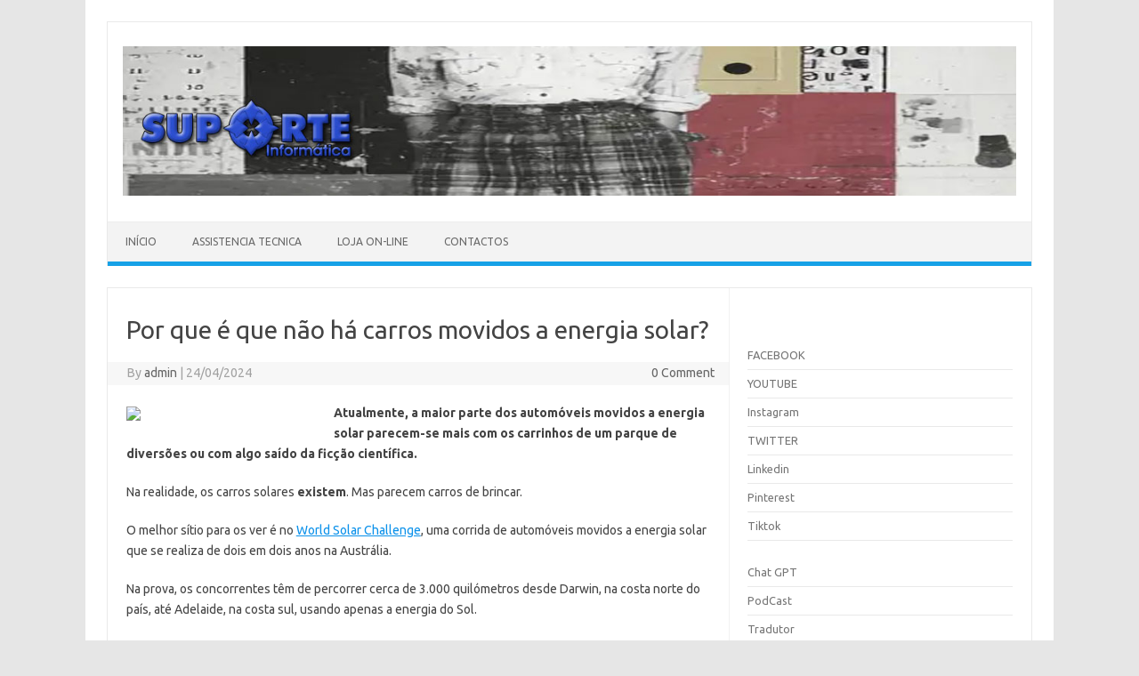

--- FILE ---
content_type: text/html; charset=UTF-8
request_url: https://suporte.cc/2024/04/24/por-que-e-que-nao-ha-carros-movidos-a-energia-solar/
body_size: 10823
content:
<!DOCTYPE html>
<!--[if IE 7]>
<html class="ie ie7" lang="pt-PT">
<![endif]-->
<!--[if IE 8]>
<html class="ie ie8" lang="pt-PT">
<![endif]-->
<!--[if !(IE 7) | !(IE 8)  ]><!-->
<html lang="pt-PT">
<!--<![endif]-->
<head>
<meta charset="UTF-8">
<meta name="viewport" content="width=device-width, initial-scale=1">
<link rel="profile" href="http://gmpg.org/xfn/11">
<link rel="pingback" href="https://suporte.cc/SI/xmlrpc.php" />
<!--[if lt IE 9]>
<script src="https://suporte.cc/SI/wp-content/themes/iconic-one/js/html5.js" type="text/javascript"></script>
<![endif]-->
<title>Por que é que não há carros movidos a energia solar? &#8211; Suporte Informática</title>
<meta name='robots' content='max-image-preview:large' />
<link rel='dns-prefetch' href='//fonts.googleapis.com' />
<link rel="alternate" type="application/rss+xml" title="Suporte Informática &raquo; Feed" href="https://suporte.cc/feed/" />
<link rel="alternate" type="application/rss+xml" title="Suporte Informática &raquo; Feed de comentários" href="https://suporte.cc/comments/feed/" />
<link rel="alternate" title="oEmbed (JSON)" type="application/json+oembed" href="https://suporte.cc/wp-json/oembed/1.0/embed?url=https%3A%2F%2Fsuporte.cc%2F2024%2F04%2F24%2Fpor-que-e-que-nao-ha-carros-movidos-a-energia-solar%2F" />
<link rel="alternate" title="oEmbed (XML)" type="text/xml+oembed" href="https://suporte.cc/wp-json/oembed/1.0/embed?url=https%3A%2F%2Fsuporte.cc%2F2024%2F04%2F24%2Fpor-que-e-que-nao-ha-carros-movidos-a-energia-solar%2F&#038;format=xml" />
<style id='wp-img-auto-sizes-contain-inline-css' type='text/css'>
img:is([sizes=auto i],[sizes^="auto," i]){contain-intrinsic-size:3000px 1500px}
/*# sourceURL=wp-img-auto-sizes-contain-inline-css */
</style>
<style id='wp-emoji-styles-inline-css' type='text/css'>

	img.wp-smiley, img.emoji {
		display: inline !important;
		border: none !important;
		box-shadow: none !important;
		height: 1em !important;
		width: 1em !important;
		margin: 0 0.07em !important;
		vertical-align: -0.1em !important;
		background: none !important;
		padding: 0 !important;
	}
/*# sourceURL=wp-emoji-styles-inline-css */
</style>
<style id='wp-block-library-inline-css' type='text/css'>
:root{--wp-block-synced-color:#7a00df;--wp-block-synced-color--rgb:122,0,223;--wp-bound-block-color:var(--wp-block-synced-color);--wp-editor-canvas-background:#ddd;--wp-admin-theme-color:#007cba;--wp-admin-theme-color--rgb:0,124,186;--wp-admin-theme-color-darker-10:#006ba1;--wp-admin-theme-color-darker-10--rgb:0,107,160.5;--wp-admin-theme-color-darker-20:#005a87;--wp-admin-theme-color-darker-20--rgb:0,90,135;--wp-admin-border-width-focus:2px}@media (min-resolution:192dpi){:root{--wp-admin-border-width-focus:1.5px}}.wp-element-button{cursor:pointer}:root .has-very-light-gray-background-color{background-color:#eee}:root .has-very-dark-gray-background-color{background-color:#313131}:root .has-very-light-gray-color{color:#eee}:root .has-very-dark-gray-color{color:#313131}:root .has-vivid-green-cyan-to-vivid-cyan-blue-gradient-background{background:linear-gradient(135deg,#00d084,#0693e3)}:root .has-purple-crush-gradient-background{background:linear-gradient(135deg,#34e2e4,#4721fb 50%,#ab1dfe)}:root .has-hazy-dawn-gradient-background{background:linear-gradient(135deg,#faaca8,#dad0ec)}:root .has-subdued-olive-gradient-background{background:linear-gradient(135deg,#fafae1,#67a671)}:root .has-atomic-cream-gradient-background{background:linear-gradient(135deg,#fdd79a,#004a59)}:root .has-nightshade-gradient-background{background:linear-gradient(135deg,#330968,#31cdcf)}:root .has-midnight-gradient-background{background:linear-gradient(135deg,#020381,#2874fc)}:root{--wp--preset--font-size--normal:16px;--wp--preset--font-size--huge:42px}.has-regular-font-size{font-size:1em}.has-larger-font-size{font-size:2.625em}.has-normal-font-size{font-size:var(--wp--preset--font-size--normal)}.has-huge-font-size{font-size:var(--wp--preset--font-size--huge)}.has-text-align-center{text-align:center}.has-text-align-left{text-align:left}.has-text-align-right{text-align:right}.has-fit-text{white-space:nowrap!important}#end-resizable-editor-section{display:none}.aligncenter{clear:both}.items-justified-left{justify-content:flex-start}.items-justified-center{justify-content:center}.items-justified-right{justify-content:flex-end}.items-justified-space-between{justify-content:space-between}.screen-reader-text{border:0;clip-path:inset(50%);height:1px;margin:-1px;overflow:hidden;padding:0;position:absolute;width:1px;word-wrap:normal!important}.screen-reader-text:focus{background-color:#ddd;clip-path:none;color:#444;display:block;font-size:1em;height:auto;left:5px;line-height:normal;padding:15px 23px 14px;text-decoration:none;top:5px;width:auto;z-index:100000}html :where(.has-border-color){border-style:solid}html :where([style*=border-top-color]){border-top-style:solid}html :where([style*=border-right-color]){border-right-style:solid}html :where([style*=border-bottom-color]){border-bottom-style:solid}html :where([style*=border-left-color]){border-left-style:solid}html :where([style*=border-width]){border-style:solid}html :where([style*=border-top-width]){border-top-style:solid}html :where([style*=border-right-width]){border-right-style:solid}html :where([style*=border-bottom-width]){border-bottom-style:solid}html :where([style*=border-left-width]){border-left-style:solid}html :where(img[class*=wp-image-]){height:auto;max-width:100%}:where(figure){margin:0 0 1em}html :where(.is-position-sticky){--wp-admin--admin-bar--position-offset:var(--wp-admin--admin-bar--height,0px)}@media screen and (max-width:600px){html :where(.is-position-sticky){--wp-admin--admin-bar--position-offset:0px}}

/*# sourceURL=wp-block-library-inline-css */
</style><style id='wp-block-list-inline-css' type='text/css'>
ol,ul{box-sizing:border-box}:root :where(.wp-block-list.has-background){padding:1.25em 2.375em}
/*# sourceURL=https://suporte.cc/SI/wp-includes/blocks/list/style.min.css */
</style>
<style id='wp-block-paragraph-inline-css' type='text/css'>
.is-small-text{font-size:.875em}.is-regular-text{font-size:1em}.is-large-text{font-size:2.25em}.is-larger-text{font-size:3em}.has-drop-cap:not(:focus):first-letter{float:left;font-size:8.4em;font-style:normal;font-weight:100;line-height:.68;margin:.05em .1em 0 0;text-transform:uppercase}body.rtl .has-drop-cap:not(:focus):first-letter{float:none;margin-left:.1em}p.has-drop-cap.has-background{overflow:hidden}:root :where(p.has-background){padding:1.25em 2.375em}:where(p.has-text-color:not(.has-link-color)) a{color:inherit}p.has-text-align-left[style*="writing-mode:vertical-lr"],p.has-text-align-right[style*="writing-mode:vertical-rl"]{rotate:180deg}
/*# sourceURL=https://suporte.cc/SI/wp-includes/blocks/paragraph/style.min.css */
</style>
<style id='global-styles-inline-css' type='text/css'>
:root{--wp--preset--aspect-ratio--square: 1;--wp--preset--aspect-ratio--4-3: 4/3;--wp--preset--aspect-ratio--3-4: 3/4;--wp--preset--aspect-ratio--3-2: 3/2;--wp--preset--aspect-ratio--2-3: 2/3;--wp--preset--aspect-ratio--16-9: 16/9;--wp--preset--aspect-ratio--9-16: 9/16;--wp--preset--color--black: #000000;--wp--preset--color--cyan-bluish-gray: #abb8c3;--wp--preset--color--white: #ffffff;--wp--preset--color--pale-pink: #f78da7;--wp--preset--color--vivid-red: #cf2e2e;--wp--preset--color--luminous-vivid-orange: #ff6900;--wp--preset--color--luminous-vivid-amber: #fcb900;--wp--preset--color--light-green-cyan: #7bdcb5;--wp--preset--color--vivid-green-cyan: #00d084;--wp--preset--color--pale-cyan-blue: #8ed1fc;--wp--preset--color--vivid-cyan-blue: #0693e3;--wp--preset--color--vivid-purple: #9b51e0;--wp--preset--gradient--vivid-cyan-blue-to-vivid-purple: linear-gradient(135deg,rgb(6,147,227) 0%,rgb(155,81,224) 100%);--wp--preset--gradient--light-green-cyan-to-vivid-green-cyan: linear-gradient(135deg,rgb(122,220,180) 0%,rgb(0,208,130) 100%);--wp--preset--gradient--luminous-vivid-amber-to-luminous-vivid-orange: linear-gradient(135deg,rgb(252,185,0) 0%,rgb(255,105,0) 100%);--wp--preset--gradient--luminous-vivid-orange-to-vivid-red: linear-gradient(135deg,rgb(255,105,0) 0%,rgb(207,46,46) 100%);--wp--preset--gradient--very-light-gray-to-cyan-bluish-gray: linear-gradient(135deg,rgb(238,238,238) 0%,rgb(169,184,195) 100%);--wp--preset--gradient--cool-to-warm-spectrum: linear-gradient(135deg,rgb(74,234,220) 0%,rgb(151,120,209) 20%,rgb(207,42,186) 40%,rgb(238,44,130) 60%,rgb(251,105,98) 80%,rgb(254,248,76) 100%);--wp--preset--gradient--blush-light-purple: linear-gradient(135deg,rgb(255,206,236) 0%,rgb(152,150,240) 100%);--wp--preset--gradient--blush-bordeaux: linear-gradient(135deg,rgb(254,205,165) 0%,rgb(254,45,45) 50%,rgb(107,0,62) 100%);--wp--preset--gradient--luminous-dusk: linear-gradient(135deg,rgb(255,203,112) 0%,rgb(199,81,192) 50%,rgb(65,88,208) 100%);--wp--preset--gradient--pale-ocean: linear-gradient(135deg,rgb(255,245,203) 0%,rgb(182,227,212) 50%,rgb(51,167,181) 100%);--wp--preset--gradient--electric-grass: linear-gradient(135deg,rgb(202,248,128) 0%,rgb(113,206,126) 100%);--wp--preset--gradient--midnight: linear-gradient(135deg,rgb(2,3,129) 0%,rgb(40,116,252) 100%);--wp--preset--font-size--small: 13px;--wp--preset--font-size--medium: 20px;--wp--preset--font-size--large: 36px;--wp--preset--font-size--x-large: 42px;--wp--preset--spacing--20: 0.44rem;--wp--preset--spacing--30: 0.67rem;--wp--preset--spacing--40: 1rem;--wp--preset--spacing--50: 1.5rem;--wp--preset--spacing--60: 2.25rem;--wp--preset--spacing--70: 3.38rem;--wp--preset--spacing--80: 5.06rem;--wp--preset--shadow--natural: 6px 6px 9px rgba(0, 0, 0, 0.2);--wp--preset--shadow--deep: 12px 12px 50px rgba(0, 0, 0, 0.4);--wp--preset--shadow--sharp: 6px 6px 0px rgba(0, 0, 0, 0.2);--wp--preset--shadow--outlined: 6px 6px 0px -3px rgb(255, 255, 255), 6px 6px rgb(0, 0, 0);--wp--preset--shadow--crisp: 6px 6px 0px rgb(0, 0, 0);}:where(.is-layout-flex){gap: 0.5em;}:where(.is-layout-grid){gap: 0.5em;}body .is-layout-flex{display: flex;}.is-layout-flex{flex-wrap: wrap;align-items: center;}.is-layout-flex > :is(*, div){margin: 0;}body .is-layout-grid{display: grid;}.is-layout-grid > :is(*, div){margin: 0;}:where(.wp-block-columns.is-layout-flex){gap: 2em;}:where(.wp-block-columns.is-layout-grid){gap: 2em;}:where(.wp-block-post-template.is-layout-flex){gap: 1.25em;}:where(.wp-block-post-template.is-layout-grid){gap: 1.25em;}.has-black-color{color: var(--wp--preset--color--black) !important;}.has-cyan-bluish-gray-color{color: var(--wp--preset--color--cyan-bluish-gray) !important;}.has-white-color{color: var(--wp--preset--color--white) !important;}.has-pale-pink-color{color: var(--wp--preset--color--pale-pink) !important;}.has-vivid-red-color{color: var(--wp--preset--color--vivid-red) !important;}.has-luminous-vivid-orange-color{color: var(--wp--preset--color--luminous-vivid-orange) !important;}.has-luminous-vivid-amber-color{color: var(--wp--preset--color--luminous-vivid-amber) !important;}.has-light-green-cyan-color{color: var(--wp--preset--color--light-green-cyan) !important;}.has-vivid-green-cyan-color{color: var(--wp--preset--color--vivid-green-cyan) !important;}.has-pale-cyan-blue-color{color: var(--wp--preset--color--pale-cyan-blue) !important;}.has-vivid-cyan-blue-color{color: var(--wp--preset--color--vivid-cyan-blue) !important;}.has-vivid-purple-color{color: var(--wp--preset--color--vivid-purple) !important;}.has-black-background-color{background-color: var(--wp--preset--color--black) !important;}.has-cyan-bluish-gray-background-color{background-color: var(--wp--preset--color--cyan-bluish-gray) !important;}.has-white-background-color{background-color: var(--wp--preset--color--white) !important;}.has-pale-pink-background-color{background-color: var(--wp--preset--color--pale-pink) !important;}.has-vivid-red-background-color{background-color: var(--wp--preset--color--vivid-red) !important;}.has-luminous-vivid-orange-background-color{background-color: var(--wp--preset--color--luminous-vivid-orange) !important;}.has-luminous-vivid-amber-background-color{background-color: var(--wp--preset--color--luminous-vivid-amber) !important;}.has-light-green-cyan-background-color{background-color: var(--wp--preset--color--light-green-cyan) !important;}.has-vivid-green-cyan-background-color{background-color: var(--wp--preset--color--vivid-green-cyan) !important;}.has-pale-cyan-blue-background-color{background-color: var(--wp--preset--color--pale-cyan-blue) !important;}.has-vivid-cyan-blue-background-color{background-color: var(--wp--preset--color--vivid-cyan-blue) !important;}.has-vivid-purple-background-color{background-color: var(--wp--preset--color--vivid-purple) !important;}.has-black-border-color{border-color: var(--wp--preset--color--black) !important;}.has-cyan-bluish-gray-border-color{border-color: var(--wp--preset--color--cyan-bluish-gray) !important;}.has-white-border-color{border-color: var(--wp--preset--color--white) !important;}.has-pale-pink-border-color{border-color: var(--wp--preset--color--pale-pink) !important;}.has-vivid-red-border-color{border-color: var(--wp--preset--color--vivid-red) !important;}.has-luminous-vivid-orange-border-color{border-color: var(--wp--preset--color--luminous-vivid-orange) !important;}.has-luminous-vivid-amber-border-color{border-color: var(--wp--preset--color--luminous-vivid-amber) !important;}.has-light-green-cyan-border-color{border-color: var(--wp--preset--color--light-green-cyan) !important;}.has-vivid-green-cyan-border-color{border-color: var(--wp--preset--color--vivid-green-cyan) !important;}.has-pale-cyan-blue-border-color{border-color: var(--wp--preset--color--pale-cyan-blue) !important;}.has-vivid-cyan-blue-border-color{border-color: var(--wp--preset--color--vivid-cyan-blue) !important;}.has-vivid-purple-border-color{border-color: var(--wp--preset--color--vivid-purple) !important;}.has-vivid-cyan-blue-to-vivid-purple-gradient-background{background: var(--wp--preset--gradient--vivid-cyan-blue-to-vivid-purple) !important;}.has-light-green-cyan-to-vivid-green-cyan-gradient-background{background: var(--wp--preset--gradient--light-green-cyan-to-vivid-green-cyan) !important;}.has-luminous-vivid-amber-to-luminous-vivid-orange-gradient-background{background: var(--wp--preset--gradient--luminous-vivid-amber-to-luminous-vivid-orange) !important;}.has-luminous-vivid-orange-to-vivid-red-gradient-background{background: var(--wp--preset--gradient--luminous-vivid-orange-to-vivid-red) !important;}.has-very-light-gray-to-cyan-bluish-gray-gradient-background{background: var(--wp--preset--gradient--very-light-gray-to-cyan-bluish-gray) !important;}.has-cool-to-warm-spectrum-gradient-background{background: var(--wp--preset--gradient--cool-to-warm-spectrum) !important;}.has-blush-light-purple-gradient-background{background: var(--wp--preset--gradient--blush-light-purple) !important;}.has-blush-bordeaux-gradient-background{background: var(--wp--preset--gradient--blush-bordeaux) !important;}.has-luminous-dusk-gradient-background{background: var(--wp--preset--gradient--luminous-dusk) !important;}.has-pale-ocean-gradient-background{background: var(--wp--preset--gradient--pale-ocean) !important;}.has-electric-grass-gradient-background{background: var(--wp--preset--gradient--electric-grass) !important;}.has-midnight-gradient-background{background: var(--wp--preset--gradient--midnight) !important;}.has-small-font-size{font-size: var(--wp--preset--font-size--small) !important;}.has-medium-font-size{font-size: var(--wp--preset--font-size--medium) !important;}.has-large-font-size{font-size: var(--wp--preset--font-size--large) !important;}.has-x-large-font-size{font-size: var(--wp--preset--font-size--x-large) !important;}
/*# sourceURL=global-styles-inline-css */
</style>

<style id='classic-theme-styles-inline-css' type='text/css'>
/*! This file is auto-generated */
.wp-block-button__link{color:#fff;background-color:#32373c;border-radius:9999px;box-shadow:none;text-decoration:none;padding:calc(.667em + 2px) calc(1.333em + 2px);font-size:1.125em}.wp-block-file__button{background:#32373c;color:#fff;text-decoration:none}
/*# sourceURL=/wp-includes/css/classic-themes.min.css */
</style>
<link rel='stylesheet' id='themonic-fonts-css' href='https://fonts.googleapis.com/css?family=Ubuntu%3A400%2C700&#038;subset=latin%2Clatin-ext' type='text/css' media='all' />
<link rel='stylesheet' id='themonic-style-css' href='https://suporte.cc/SI/wp-content/themes/iconic-one/style.css?ver=2.4' type='text/css' media='all' />
<link rel='stylesheet' id='custom-style-css' href='https://suporte.cc/SI/wp-content/themes/iconic-one/custom.css?ver=6.9' type='text/css' media='all' />
<link rel="https://api.w.org/" href="https://suporte.cc/wp-json/" /><link rel="alternate" title="JSON" type="application/json" href="https://suporte.cc/wp-json/wp/v2/posts/6923" /><link rel="EditURI" type="application/rsd+xml" title="RSD" href="https://suporte.cc/SI/xmlrpc.php?rsd" />
<meta name="generator" content="WordPress 6.9" />
<link rel="canonical" href="https://suporte.cc/2024/04/24/por-que-e-que-nao-ha-carros-movidos-a-energia-solar/" />
<link rel='shortlink' href='https://suporte.cc/?p=6923' />
<link rel="icon" href="https://suporte.cc/SI/wp-content/uploads/2022/09/cropped-logosup-32x32.gif" sizes="32x32" />
<link rel="icon" href="https://suporte.cc/SI/wp-content/uploads/2022/09/cropped-logosup-192x192.gif" sizes="192x192" />
<link rel="apple-touch-icon" href="https://suporte.cc/SI/wp-content/uploads/2022/09/cropped-logosup-180x180.gif" />
<meta name="msapplication-TileImage" content="https://suporte.cc/SI/wp-content/uploads/2022/09/cropped-logosup-270x270.gif" />
</head>
<body class="wp-singular post-template-default single single-post postid-6923 single-format-standard wp-theme-iconic-one custom-font-enabled single-author">
<div id="page" class="site">
	<a class="skip-link screen-reader-text" href="#main" title="Skip to content">Skip to content</a>
	<header id="masthead" class="site-header" role="banner">
					
		<div class="themonic-logo">
        <a href="https://suporte.cc/" title="Suporte Informática" rel="home"><img src="https://suporte.cc/SI/wp-content/uploads/2026/01/2026_01_08.jpg" alt="Suporte Informática"></a>
		</div>
				
		<nav id="site-navigation" class="themonic-nav" role="navigation">
		<button class="menu-toggle" aria-controls="menu-top" aria-expanded="false">Menu<label class="iomenu">
  <div class="iolines"></div>
  <div class="iolines"></div>
  <div class="iolines"></div>
</label></button>
			<ul id="menu-top" class="nav-menu"><li id="menu-item-17" class="menu-item menu-item-type-custom menu-item-object-custom menu-item-home menu-item-17"><a href="https://suporte.cc">Início</a></li>
<li id="menu-item-21" class="menu-item menu-item-type-custom menu-item-object-custom menu-item-21"><a href="https://www.suporte.cc/assistencia">Assistencia Tecnica</a></li>
<li id="menu-item-20" class="menu-item menu-item-type-custom menu-item-object-custom menu-item-20"><a href="https://suporte.cc/loja-online-suporte-informatica">Loja On-line</a></li>
<li id="menu-item-19" class="menu-item menu-item-type-custom menu-item-object-custom menu-item-19"><a href="https://www.suporte.com/#get-in-touch">Contactos</a></li>
</ul>		</nav><!-- #site-navigation -->
		<div class="clear"></div>
	</header><!-- #masthead -->
<div id="main" class="wrapper">	<div id="primary" class="site-content">
		<div id="content" role="main">

			
				
	<article id="post-6923" class="post-6923 post type-post status-publish format-standard hentry category-noticias">
				<header class="entry-header">
						<h1 class="entry-title">Por que é que não há carros movidos a energia solar?</h1>
									
		<div class="below-title-meta">
		<div class="adt">
		By        <span class="vcard author">
			<span class="fn"><a href="https://suporte.cc/author/admin/" title="Artigos de admin" rel="author">admin</a></span>
        </span>
        <span class="meta-sep">|</span> 
				
				<span class="date updated">24/04/2024</span>
				 
        </div>
		<div class="adt-comment">
		<a class="link-comments" href="https://suporte.cc/2024/04/24/por-que-e-que-nao-ha-carros-movidos-a-energia-solar/#respond">0 Comment</a> 
        </div>       
		</div><!-- below title meta end -->
			
						
		</header><!-- .entry-header -->

							<div class="entry-content">
												<p><strong><img decoding="async" class="alignleft " src="https://zap.aeiou.pt/wp-content/uploads/2024/04/eccbc87e4b5ce2fe28308fd9f2a7baf3-8-783x450.jpg" width="209" height="120" />Atualmente, a maior parte dos automóveis movidos a energia solar parecem-se mais com os carrinhos de um parque de diversões ou com algo saído da ficção científica.</strong></p>
<p>Na realidade, os carros solares <strong>existem</strong>. Mas parecem carros de brincar.<span id="more-6923"></span></p>
<p>O melhor sítio para os ver é no <a class="ext-link fbx-link" href="https://youtu.be/9cXu_uYNq8o" target="_blank" rel="nofollow external noopener noreferrer" data-wpel-link="external">World Solar Challenge</a>, uma corrida de automóveis movidos a energia solar que se realiza de dois em dois anos na Austrália.</p>
<p>Na prova, os concorrentes têm de percorrer cerca de 3.000 quilómetros desde Darwin, na costa norte do país, até Adelaide, na costa sul, usando apenas a energia do Sol.</p>
<p>Muitos dos automóveis que competem nesta corrida parecem-se mais com <strong>veículos de parques de diversões ou de ficção científica</strong> do que com os carros que se vejam na estrada.</p>
<div class="zap-native-margin"><img fetchpriority="high" decoding="async" class=" wp-image-597165 aligncenter" src="https://zap.aeiou.pt/wp-content/uploads/2024/04/eccbc87e4b5ce2fe28308fd9f2a7baf3-8-783x450.jpg" sizes="(max-width: 700px) 100vw, 700px" srcset="https://zap.aeiou.pt/wp-content/uploads/2024/04/eccbc87e4b5ce2fe28308fd9f2a7baf3-8-783x450.jpg 783w, https://zap.aeiou.pt/wp-content/uploads/2024/04/eccbc87e4b5ce2fe28308fd9f2a7baf3-8-451x259.jpg 451w" alt="" width="448" height="257" /></div>
<p>E isso <strong>diz-nos algo sobre a razão</strong> pela qual os carros solares não são uma opção para as viagens quotidianas — pelo menos por enquanto, explica <strong>Chen Liu</strong>, professor de Engenharia Informática e Eletrotécnica da Clarkson University, num artigo no <a class="ext-link" href="https://theconversation.com/why-arent-there-solar-powered-cars-225995" target="_blank" rel="nofollow external noopener noreferrer" data-wpel-link="external">The Conversation</a>.</p>
<h2>Recolher luz solar suficiente</h2>
<p>Embora caia muita luz solar sobre a Terra durante o dia, esta luz dispersa-se à medida que atravessa a atmosfera, pelo que<strong> a quantidade que atinge</strong> uma determinada superfície é bastante reduzida.</p>
<p>Se calcularmos a média de energia solar que conseguiríamos recolher numa dada área, ao longo de um ano inteiro para eliminar os efeitos das diferentes estações, obtemos cerca de 342 watts por m<sup>2</sup>. É aproximadamente a energia suficiente para <strong>fazer funcionar um frigorífico normal</strong>.</p>
<p>Os grandes parques solares que recolhem eletricidade para as cidades e vilas compensam o facto de a luz solar se espalhar por uma área tão grande, colocando <strong>milhões de painéis solares em milhares de hectares</strong>. Alguns, principalmente em zonas desérticas, usam campos de espelhos para concentrar a energia do Sol.</p>
<p>Mas <strong>um carro normal não tem uma superfície suficiente</strong> para recolher muita energia solar. Os tamanhos destes carros variam muito, mas um carro de tamanho normal nos EUA tem cerca de 5 metros de comprimento por 2 de largura, pelo que tem cerca de<strong> 9 a 10 m<sup>2</sup></strong> de superfície horizontal.</p>
<p>Esta área, se pudesse ser toda aproveitada para captar energia solar, permitiria recolher cerca de 3 420 watts. Já é a suficiente para fazer funcionar um frigorífico, uma máquina de lavar louça e um forno de micro-ondas, <strong>quase uma cozinha </strong>inteira — mas não o suficiente para propulsionar um carro elétrico numa viagem normal.</p>
<h2>Transformar a luz solar em energia</h2>
<p>Outro problema é que os painéis solares atuais <strong>não são muito eficientes</strong> na conversão da luz solar em eletricidade. Normalmente, a sua eficiência é de cerca de 20%, o que significa que convertem em corrente elétrica cerca de 1/5 da energia solar que lhes chega.</p>
<p>Isto significa que 3 420 watts de energia solar que incidem sobre um carro médio coberto de painéis solares produziriam <strong>apenas 684 watts</strong> que o carro poderia utilizar. Em comparação, são necessários<strong> cerca de 20 000 watts</strong> para um veículo elétrico circular<strong> a 100 quilómetros por hora</strong>.</p>
<p>Os veículos que competem no Desafio Solar Mundial tendem a ser grandes e a ter um<strong> design que maximiza a sua área de superfície</strong> horizontal. Isto ajuda-os a <strong>recolher o máximo de luz solar possível</strong>.</p>
<p>Como veículo concetual, é aceitável, mas a maioria dos modelos não tem muitas janelas, <strong>nem espaço para nada, exceto para o condutor</strong>.</p>
<div class="oembed oembed-video oembed-youtu-be oembed-video-youtu-be">
<div class="fluid-width-video-wrapper"><iframe id="fitvid326035" title="Bridgestone World Solar Challenge 2023" src="https://www.youtube.com/embed/9cXu_uYNq8o?feature=oembed" frameborder="0" allowfullscreen="allowfullscreen" data-mce-fragment="1"></iframe></div>
</div>
<h2>Quando o sol não brilha</h2>
<p>Outro desafio é que a localização geográfica, as horas de luz do dia e as condições meteorológicas afetam a quantidade de energia solar que pode ser gerada.</p>
<p>A Terra está inclinada sobre o seu eixo, pelo que nem todas as áreas recebem quantidades iguais de luz solar num determinado momento.</p>
<p>Quando o Hemisfério Norte se inclina na direção do Sol, a parte superior do globo recebe mais exposição solar e observa a primavera e o verão, enquanto o <strong>Hemisfério Sul é mais frio e escuro</strong>.</p>
<p>Quando a metade sul do planeta se inclina na direção do Sol, as áreas da metade sul da Terra recebem mais Sol e a metade superior recebe menos.</p>
<p>As áreas próximas do equador recebem luz solar constante durante todo o ano, pelo que as <strong>zonas mais próximas do equador</strong>, como o Sul da Califórnia ou o deserto do Saara, têm uma energia solar mais intensa do que os locais mais próximos dos polos da Terra, como o Alasca.</p>
<p>Os carros solares também<strong> teriam dificuldade em recolher luz solar</strong> suficiente em <strong>dias nublados ou chuvosos</strong>. Mesmo as grandes empresas de serviços públicos com enormes parques solares têm de planear os períodos em que o Sol não brilha.</p>
<p>E os condutores precisam que os seus carros funcionem à noite. Para que um carro solar funcione depois de escurecer, <strong>teria de utilizar a energia extra</strong> que recolheu durante o dia e armazenou numa bateria.</p>
<p>Além disso, os painéis solares e as baterias <strong>aumentam o peso do carro</strong>, e os carros mais pesados precisam por sua vez de mais energia para funcionar.</p>
<p>Diversas equipas de investigadores estão a trabalhar, em vários países, no sentido de conceber carros solares que sejam <strong>mais adequados à utilização quotidiana</strong>.</p>
<p>Para que isso aconteça, os construtores terão de tornar os painéis solares mais <strong>eficientes na conversão da luz solar em energia</strong> e conceber painéis solares mais adequados aos automóveis.</p>
<p>Também será fundamental baixar o custos dos sistemas solares para automóveis, para que um consumidor médio os possa comprar.</p>
<p>Por enquanto, a <strong>opção mais próxima de um carro solar é um veículo elétrico</strong>, que é carregado em casa ou numa estação de carregamento.</p>
<p>Dependendo da forma como a eletricidade é produzida, parte da energia que alimenta estes automóveis <strong>provém provavelmente de painéis solares</strong>, turbinas eólicas, barragens hidroeléctricas ou outras fontes renováveis.</p>
<p>Assim, se estiver a conduzir ou a andar num carro elétrico, poderá estar a viajar com energia solar. Apenas não foi produzida na viatura.</p>
<div id="sig_shortcode">
<p>(ZAP )</p>
</div>
											</div><!-- .entry-content -->
		
	<footer class="entry-meta">
					<span>Category: <a href="https://suporte.cc/category/noticias/" rel="category tag">Noticias</a></span>
								<span></span>
			
           						</footer><!-- .entry-meta -->
	</article><!-- #post -->
				<nav class="nav-single">
					<div class="assistive-text">Post navigation</div>
					<span class="nav-previous"><a href="https://suporte.cc/2024/04/23/crie-uma-playlist-personalizada-de-musicas-a-partir-de-um-tema-que-goste/" rel="prev"><span class="meta-nav">&larr;</span> Crie uma playlist personalizada de músicas a partir de um tema que goste</a></span>
					<span class="nav-next"><a href="https://suporte.cc/2024/04/24/google-regista-misterioso-dispositivo-nos-eua/" rel="next">Google regista misterioso dispositivo nos EUA <span class="meta-nav">&rarr;</span></a></span>
				</nav><!-- .nav-single -->

				
<div id="comments" class="comments-area">

	
	
	
</div><!-- #comments .comments-area -->
			
		</div><!-- #content -->
	</div><!-- #primary -->


			<div id="secondary" class="widget-area" role="complementary">
			<aside id="block-7" class="widget widget_block widget_text">
<p></p>
</aside><aside id="block-8" class="widget widget_block">
<ul class="wp-block-list">
<li><a href="http://www.facebook.com" target="_blank" rel="noreferrer noopener">FACEBOOK</a></li>



<li><a href="http://www.youtube.com/" target="_blank" rel="noreferrer noopener">YOUTUBE</a></li>



<li><a href="https://www.instagram.com" target="_blank" rel="noreferrer noopener">Instagram</a></li>



<li><a href="https://twitter.com/" target="_blank" rel="noreferrer noopener">TWITTER</a></li>



<li><a href="https://pt.linkedin.com/" target="_blank" rel="noreferrer noopener">Linkedin</a></li>



<li><a href="https://www.pinterest.pt/" target="_blank" rel="noreferrer noopener">Pinterest</a></li>



<li><a href="https://www.tiktok.com/" target="_blank" rel="noreferrer noopener">Tiktok</a></li>
</ul>
</aside><aside id="block-12" class="widget widget_block">
<ul class="wp-block-list">
<li><a href="https://chat.openai.com/" target="_blank" rel="noreferrer noopener">Chat GPT</a></li>



<li><a rel="noreferrer noopener" href="https://podtail.com/" target="_blank">PodCast</a></li>



<li><a rel="noreferrer noopener" href="https://translate.google.com/" target="_blank">Tradutor</a></li>



<li><a rel="noreferrer noopener" href="https://music.youtube.com/" target="_blank">Music.youtube</a></li>



<li><a href="https://www.flip.pt/flip-on-line/corrector-ortografico-e-sintactico/" target="_blank" rel="noreferrer noopener">Corrector Online</a></li>
</ul>
</aside><aside id="block-10" class="widget widget_block">
<ul class="wp-block-list">
<li><a href="http://www.google.pt/">Google</a></li>



<li><a href="http://www.bing.com">BING</a></li>



<li><a href="http://www.startpage.com">Startpage</a></li>



<li><a href="http://www.yahoo.com" target="_blank" rel="noreferrer noopener">Yahoo</a></li>



<li><a href="http://www.wolframalpha.com/" target="_blank" rel="noreferrer noopener">wolframalpha</a></li>



<li><a href="https://duckduckgo.com/" target="_blank" rel="noreferrer noopener">Duckduckgo</a></li>



<li><a href="https://www.worldometers.info/" target="_blank" rel="noreferrer noopener">Worldometer</a></li>



<li><a href="http://www.sapo.pt" target="_blank" rel="noreferrer noopener">Sapo</a></li>
</ul>
</aside><aside id="block-11" class="widget widget_block">
<ul class="wp-block-list">
<li><a href="http://desporto.sapo.pt/" target="_blank" rel="noreferrer noopener">Desporto</a></li>



<li><a href="https://ciberduvidas.iscte-iul.pt/" target="_blank" rel="noreferrer noopener">Duvidas ?</a></li>



<li><a href="http://www.mediabooks.pt" target="_blank" rel="noreferrer noopener">Livros</a></li>



<li><a href="http://blitz.pt/" target="_blank" rel="noreferrer noopener">Musica</a></li>



<li><a href="http://www.jornaldenegocios.pt/">Negócios</a></li>



<li><a href="http://diariodigital.sapo.pt/" target="_blank" rel="noreferrer noopener">Noticias</a></li>



<li><a href="http://www.superdownloads.com.br/" target="_blank" rel="noreferrer noopener">SuperDownload</a></li>



<li><a href="http://www.tvtuga.com" target="_blank" rel="noreferrer noopener">TVTUGA</a></li>
</ul>
</aside>		</div><!-- #secondary -->
		</div><!-- #main .wrapper -->
	<footer id="colophon" role="contentinfo">
		<div class="site-info">
		<div class="footercopy">Suporte informática 2025</div>
		<div class="footercredit"></div>
		<div class="clear"></div>
		</div><!-- .site-info -->
		</footer><!-- #colophon -->
		<div class="site-wordpress">
				<a href="https://themonic.com/iconic-one/">Iconic One</a> Theme | Powered by <a href="https://wordpress.org">Wordpress</a>
				</div><!-- .site-info -->
				<div class="clear"></div>
</div><!-- #page -->

<script type="speculationrules">
{"prefetch":[{"source":"document","where":{"and":[{"href_matches":"/*"},{"not":{"href_matches":["/SI/wp-*.php","/SI/wp-admin/*","/SI/wp-content/uploads/*","/SI/wp-content/*","/SI/wp-content/plugins/*","/SI/wp-content/themes/iconic-one/*","/*\\?(.+)"]}},{"not":{"selector_matches":"a[rel~=\"nofollow\"]"}},{"not":{"selector_matches":".no-prefetch, .no-prefetch a"}}]},"eagerness":"conservative"}]}
</script>
<script type="text/javascript" src="https://suporte.cc/SI/wp-content/themes/iconic-one/js/selectnav.js?ver=1.0" id="themonic-mobile-navigation-js"></script>
<script id="wp-emoji-settings" type="application/json">
{"baseUrl":"https://s.w.org/images/core/emoji/17.0.2/72x72/","ext":".png","svgUrl":"https://s.w.org/images/core/emoji/17.0.2/svg/","svgExt":".svg","source":{"concatemoji":"https://suporte.cc/SI/wp-includes/js/wp-emoji-release.min.js?ver=6.9"}}
</script>
<script type="module">
/* <![CDATA[ */
/*! This file is auto-generated */
const a=JSON.parse(document.getElementById("wp-emoji-settings").textContent),o=(window._wpemojiSettings=a,"wpEmojiSettingsSupports"),s=["flag","emoji"];function i(e){try{var t={supportTests:e,timestamp:(new Date).valueOf()};sessionStorage.setItem(o,JSON.stringify(t))}catch(e){}}function c(e,t,n){e.clearRect(0,0,e.canvas.width,e.canvas.height),e.fillText(t,0,0);t=new Uint32Array(e.getImageData(0,0,e.canvas.width,e.canvas.height).data);e.clearRect(0,0,e.canvas.width,e.canvas.height),e.fillText(n,0,0);const a=new Uint32Array(e.getImageData(0,0,e.canvas.width,e.canvas.height).data);return t.every((e,t)=>e===a[t])}function p(e,t){e.clearRect(0,0,e.canvas.width,e.canvas.height),e.fillText(t,0,0);var n=e.getImageData(16,16,1,1);for(let e=0;e<n.data.length;e++)if(0!==n.data[e])return!1;return!0}function u(e,t,n,a){switch(t){case"flag":return n(e,"\ud83c\udff3\ufe0f\u200d\u26a7\ufe0f","\ud83c\udff3\ufe0f\u200b\u26a7\ufe0f")?!1:!n(e,"\ud83c\udde8\ud83c\uddf6","\ud83c\udde8\u200b\ud83c\uddf6")&&!n(e,"\ud83c\udff4\udb40\udc67\udb40\udc62\udb40\udc65\udb40\udc6e\udb40\udc67\udb40\udc7f","\ud83c\udff4\u200b\udb40\udc67\u200b\udb40\udc62\u200b\udb40\udc65\u200b\udb40\udc6e\u200b\udb40\udc67\u200b\udb40\udc7f");case"emoji":return!a(e,"\ud83e\u1fac8")}return!1}function f(e,t,n,a){let r;const o=(r="undefined"!=typeof WorkerGlobalScope&&self instanceof WorkerGlobalScope?new OffscreenCanvas(300,150):document.createElement("canvas")).getContext("2d",{willReadFrequently:!0}),s=(o.textBaseline="top",o.font="600 32px Arial",{});return e.forEach(e=>{s[e]=t(o,e,n,a)}),s}function r(e){var t=document.createElement("script");t.src=e,t.defer=!0,document.head.appendChild(t)}a.supports={everything:!0,everythingExceptFlag:!0},new Promise(t=>{let n=function(){try{var e=JSON.parse(sessionStorage.getItem(o));if("object"==typeof e&&"number"==typeof e.timestamp&&(new Date).valueOf()<e.timestamp+604800&&"object"==typeof e.supportTests)return e.supportTests}catch(e){}return null}();if(!n){if("undefined"!=typeof Worker&&"undefined"!=typeof OffscreenCanvas&&"undefined"!=typeof URL&&URL.createObjectURL&&"undefined"!=typeof Blob)try{var e="postMessage("+f.toString()+"("+[JSON.stringify(s),u.toString(),c.toString(),p.toString()].join(",")+"));",a=new Blob([e],{type:"text/javascript"});const r=new Worker(URL.createObjectURL(a),{name:"wpTestEmojiSupports"});return void(r.onmessage=e=>{i(n=e.data),r.terminate(),t(n)})}catch(e){}i(n=f(s,u,c,p))}t(n)}).then(e=>{for(const n in e)a.supports[n]=e[n],a.supports.everything=a.supports.everything&&a.supports[n],"flag"!==n&&(a.supports.everythingExceptFlag=a.supports.everythingExceptFlag&&a.supports[n]);var t;a.supports.everythingExceptFlag=a.supports.everythingExceptFlag&&!a.supports.flag,a.supports.everything||((t=a.source||{}).concatemoji?r(t.concatemoji):t.wpemoji&&t.twemoji&&(r(t.twemoji),r(t.wpemoji)))});
//# sourceURL=https://suporte.cc/SI/wp-includes/js/wp-emoji-loader.min.js
/* ]]> */
</script>
</body>
</html>